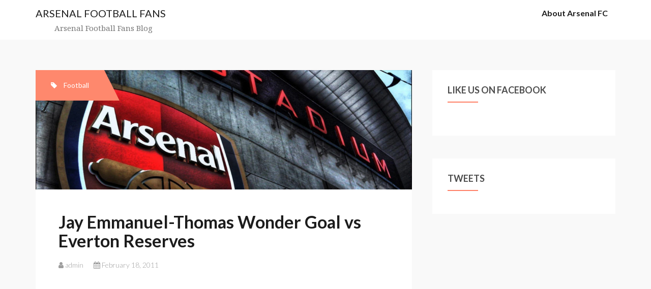

--- FILE ---
content_type: text/html; charset=UTF-8
request_url: https://www.arsenalfootballfans.info/jay-emmanuel-thomas-wonder-goal-vs-everton-reserves/
body_size: 15451
content:
<!DOCTYPE html>
<html lang="en-US">
<head>
<meta charset="UTF-8">
<meta name="viewport" content="width=device-width, initial-scale=1">
<link rel="profile" href="http://gmpg.org/xfn/11">
<link rel="pingback" href="https://www.arsenalfootballfans.info/xmlrpc.php">

<title>Jay Emmanuel-Thomas Wonder Goal vs Everton Reserves &#8211; ARSENAL FOOTBALL FANS</title>
<meta name='robots' content='max-image-preview:large' />
	<style>img:is([sizes="auto" i], [sizes^="auto," i]) { contain-intrinsic-size: 3000px 1500px }</style>
	<link rel='dns-prefetch' href='//fonts.googleapis.com' />
<link rel="alternate" type="application/rss+xml" title="ARSENAL FOOTBALL FANS &raquo; Feed" href="https://www.arsenalfootballfans.info/feed/" />
<link rel="alternate" type="application/rss+xml" title="ARSENAL FOOTBALL FANS &raquo; Comments Feed" href="https://www.arsenalfootballfans.info/comments/feed/" />
<link rel="alternate" type="application/rss+xml" title="ARSENAL FOOTBALL FANS &raquo; Jay Emmanuel-Thomas Wonder Goal vs Everton Reserves Comments Feed" href="https://www.arsenalfootballfans.info/jay-emmanuel-thomas-wonder-goal-vs-everton-reserves/feed/" />
<script type="text/javascript">
/* <![CDATA[ */
window._wpemojiSettings = {"baseUrl":"https:\/\/s.w.org\/images\/core\/emoji\/16.0.1\/72x72\/","ext":".png","svgUrl":"https:\/\/s.w.org\/images\/core\/emoji\/16.0.1\/svg\/","svgExt":".svg","source":{"wpemoji":"https:\/\/www.arsenalfootballfans.info\/wp-includes\/js\/wp-emoji.js?ver=6.8.3","twemoji":"https:\/\/www.arsenalfootballfans.info\/wp-includes\/js\/twemoji.js?ver=6.8.3"}};
/**
 * @output wp-includes/js/wp-emoji-loader.js
 */

/**
 * Emoji Settings as exported in PHP via _print_emoji_detection_script().
 * @typedef WPEmojiSettings
 * @type {object}
 * @property {?object} source
 * @property {?string} source.concatemoji
 * @property {?string} source.twemoji
 * @property {?string} source.wpemoji
 * @property {?boolean} DOMReady
 * @property {?Function} readyCallback
 */

/**
 * Support tests.
 * @typedef SupportTests
 * @type {object}
 * @property {?boolean} flag
 * @property {?boolean} emoji
 */

/**
 * IIFE to detect emoji support and load Twemoji if needed.
 *
 * @param {Window} window
 * @param {Document} document
 * @param {WPEmojiSettings} settings
 */
( function wpEmojiLoader( window, document, settings ) {
	if ( typeof Promise === 'undefined' ) {
		return;
	}

	var sessionStorageKey = 'wpEmojiSettingsSupports';
	var tests = [ 'flag', 'emoji' ];

	/**
	 * Checks whether the browser supports offloading to a Worker.
	 *
	 * @since 6.3.0
	 *
	 * @private
	 *
	 * @returns {boolean}
	 */
	function supportsWorkerOffloading() {
		return (
			typeof Worker !== 'undefined' &&
			typeof OffscreenCanvas !== 'undefined' &&
			typeof URL !== 'undefined' &&
			URL.createObjectURL &&
			typeof Blob !== 'undefined'
		);
	}

	/**
	 * @typedef SessionSupportTests
	 * @type {object}
	 * @property {number} timestamp
	 * @property {SupportTests} supportTests
	 */

	/**
	 * Get support tests from session.
	 *
	 * @since 6.3.0
	 *
	 * @private
	 *
	 * @returns {?SupportTests} Support tests, or null if not set or older than 1 week.
	 */
	function getSessionSupportTests() {
		try {
			/** @type {SessionSupportTests} */
			var item = JSON.parse(
				sessionStorage.getItem( sessionStorageKey )
			);
			if (
				typeof item === 'object' &&
				typeof item.timestamp === 'number' &&
				new Date().valueOf() < item.timestamp + 604800 && // Note: Number is a week in seconds.
				typeof item.supportTests === 'object'
			) {
				return item.supportTests;
			}
		} catch ( e ) {}
		return null;
	}

	/**
	 * Persist the supports in session storage.
	 *
	 * @since 6.3.0
	 *
	 * @private
	 *
	 * @param {SupportTests} supportTests Support tests.
	 */
	function setSessionSupportTests( supportTests ) {
		try {
			/** @type {SessionSupportTests} */
			var item = {
				supportTests: supportTests,
				timestamp: new Date().valueOf()
			};

			sessionStorage.setItem(
				sessionStorageKey,
				JSON.stringify( item )
			);
		} catch ( e ) {}
	}

	/**
	 * Checks if two sets of Emoji characters render the same visually.
	 *
	 * This is used to determine if the browser is rendering an emoji with multiple data points
	 * correctly. set1 is the emoji in the correct form, using a zero-width joiner. set2 is the emoji
	 * in the incorrect form, using a zero-width space. If the two sets render the same, then the browser
	 * does not support the emoji correctly.
	 *
	 * This function may be serialized to run in a Worker. Therefore, it cannot refer to variables from the containing
	 * scope. Everything must be passed by parameters.
	 *
	 * @since 4.9.0
	 *
	 * @private
	 *
	 * @param {CanvasRenderingContext2D} context 2D Context.
	 * @param {string} set1 Set of Emoji to test.
	 * @param {string} set2 Set of Emoji to test.
	 *
	 * @return {boolean} True if the two sets render the same.
	 */
	function emojiSetsRenderIdentically( context, set1, set2 ) {
		// Cleanup from previous test.
		context.clearRect( 0, 0, context.canvas.width, context.canvas.height );
		context.fillText( set1, 0, 0 );
		var rendered1 = new Uint32Array(
			context.getImageData(
				0,
				0,
				context.canvas.width,
				context.canvas.height
			).data
		);

		// Cleanup from previous test.
		context.clearRect( 0, 0, context.canvas.width, context.canvas.height );
		context.fillText( set2, 0, 0 );
		var rendered2 = new Uint32Array(
			context.getImageData(
				0,
				0,
				context.canvas.width,
				context.canvas.height
			).data
		);

		return rendered1.every( function ( rendered2Data, index ) {
			return rendered2Data === rendered2[ index ];
		} );
	}

	/**
	 * Checks if the center point of a single emoji is empty.
	 *
	 * This is used to determine if the browser is rendering an emoji with a single data point
	 * correctly. The center point of an incorrectly rendered emoji will be empty. A correctly
	 * rendered emoji will have a non-zero value at the center point.
	 *
	 * This function may be serialized to run in a Worker. Therefore, it cannot refer to variables from the containing
	 * scope. Everything must be passed by parameters.
	 *
	 * @since 6.8.2
	 *
	 * @private
	 *
	 * @param {CanvasRenderingContext2D} context 2D Context.
	 * @param {string} emoji Emoji to test.
	 *
	 * @return {boolean} True if the center point is empty.
	 */
	function emojiRendersEmptyCenterPoint( context, emoji ) {
		// Cleanup from previous test.
		context.clearRect( 0, 0, context.canvas.width, context.canvas.height );
		context.fillText( emoji, 0, 0 );

		// Test if the center point (16, 16) is empty (0,0,0,0).
		var centerPoint = context.getImageData(16, 16, 1, 1);
		for ( var i = 0; i < centerPoint.data.length; i++ ) {
			if ( centerPoint.data[ i ] !== 0 ) {
				// Stop checking the moment it's known not to be empty.
				return false;
			}
		}

		return true;
	}

	/**
	 * Determines if the browser properly renders Emoji that Twemoji can supplement.
	 *
	 * This function may be serialized to run in a Worker. Therefore, it cannot refer to variables from the containing
	 * scope. Everything must be passed by parameters.
	 *
	 * @since 4.2.0
	 *
	 * @private
	 *
	 * @param {CanvasRenderingContext2D} context 2D Context.
	 * @param {string} type Whether to test for support of "flag" or "emoji".
	 * @param {Function} emojiSetsRenderIdentically Reference to emojiSetsRenderIdentically function, needed due to minification.
	 * @param {Function} emojiRendersEmptyCenterPoint Reference to emojiRendersEmptyCenterPoint function, needed due to minification.
	 *
	 * @return {boolean} True if the browser can render emoji, false if it cannot.
	 */
	function browserSupportsEmoji( context, type, emojiSetsRenderIdentically, emojiRendersEmptyCenterPoint ) {
		var isIdentical;

		switch ( type ) {
			case 'flag':
				/*
				 * Test for Transgender flag compatibility. Added in Unicode 13.
				 *
				 * To test for support, we try to render it, and compare the rendering to how it would look if
				 * the browser doesn't render it correctly (white flag emoji + transgender symbol).
				 */
				isIdentical = emojiSetsRenderIdentically(
					context,
					'\uD83C\uDFF3\uFE0F\u200D\u26A7\uFE0F', // as a zero-width joiner sequence
					'\uD83C\uDFF3\uFE0F\u200B\u26A7\uFE0F' // separated by a zero-width space
				);

				if ( isIdentical ) {
					return false;
				}

				/*
				 * Test for Sark flag compatibility. This is the least supported of the letter locale flags,
				 * so gives us an easy test for full support.
				 *
				 * To test for support, we try to render it, and compare the rendering to how it would look if
				 * the browser doesn't render it correctly ([C] + [Q]).
				 */
				isIdentical = emojiSetsRenderIdentically(
					context,
					'\uD83C\uDDE8\uD83C\uDDF6', // as the sequence of two code points
					'\uD83C\uDDE8\u200B\uD83C\uDDF6' // as the two code points separated by a zero-width space
				);

				if ( isIdentical ) {
					return false;
				}

				/*
				 * Test for English flag compatibility. England is a country in the United Kingdom, it
				 * does not have a two letter locale code but rather a five letter sub-division code.
				 *
				 * To test for support, we try to render it, and compare the rendering to how it would look if
				 * the browser doesn't render it correctly (black flag emoji + [G] + [B] + [E] + [N] + [G]).
				 */
				isIdentical = emojiSetsRenderIdentically(
					context,
					// as the flag sequence
					'\uD83C\uDFF4\uDB40\uDC67\uDB40\uDC62\uDB40\uDC65\uDB40\uDC6E\uDB40\uDC67\uDB40\uDC7F',
					// with each code point separated by a zero-width space
					'\uD83C\uDFF4\u200B\uDB40\uDC67\u200B\uDB40\uDC62\u200B\uDB40\uDC65\u200B\uDB40\uDC6E\u200B\uDB40\uDC67\u200B\uDB40\uDC7F'
				);

				return ! isIdentical;
			case 'emoji':
				/*
				 * Does Emoji 16.0 cause the browser to go splat?
				 *
				 * To test for Emoji 16.0 support, try to render a new emoji: Splatter.
				 *
				 * The splatter emoji is a single code point emoji. Testing for browser support
				 * required testing the center point of the emoji to see if it is empty.
				 *
				 * 0xD83E 0xDEDF (\uD83E\uDEDF) == 🫟 Splatter.
				 *
				 * When updating this test, please ensure that the emoji is either a single code point
				 * or switch to using the emojiSetsRenderIdentically function and testing with a zero-width
				 * joiner vs a zero-width space.
				 */
				var notSupported = emojiRendersEmptyCenterPoint( context, '\uD83E\uDEDF' );
				return ! notSupported;
		}

		return false;
	}

	/**
	 * Checks emoji support tests.
	 *
	 * This function may be serialized to run in a Worker. Therefore, it cannot refer to variables from the containing
	 * scope. Everything must be passed by parameters.
	 *
	 * @since 6.3.0
	 *
	 * @private
	 *
	 * @param {string[]} tests Tests.
	 * @param {Function} browserSupportsEmoji Reference to browserSupportsEmoji function, needed due to minification.
	 * @param {Function} emojiSetsRenderIdentically Reference to emojiSetsRenderIdentically function, needed due to minification.
	 * @param {Function} emojiRendersEmptyCenterPoint Reference to emojiRendersEmptyCenterPoint function, needed due to minification.
	 *
	 * @return {SupportTests} Support tests.
	 */
	function testEmojiSupports( tests, browserSupportsEmoji, emojiSetsRenderIdentically, emojiRendersEmptyCenterPoint ) {
		var canvas;
		if (
			typeof WorkerGlobalScope !== 'undefined' &&
			self instanceof WorkerGlobalScope
		) {
			canvas = new OffscreenCanvas( 300, 150 ); // Dimensions are default for HTMLCanvasElement.
		} else {
			canvas = document.createElement( 'canvas' );
		}

		var context = canvas.getContext( '2d', { willReadFrequently: true } );

		/*
		 * Chrome on OS X added native emoji rendering in M41. Unfortunately,
		 * it doesn't work when the font is bolder than 500 weight. So, we
		 * check for bold rendering support to avoid invisible emoji in Chrome.
		 */
		context.textBaseline = 'top';
		context.font = '600 32px Arial';

		var supports = {};
		tests.forEach( function ( test ) {
			supports[ test ] = browserSupportsEmoji( context, test, emojiSetsRenderIdentically, emojiRendersEmptyCenterPoint );
		} );
		return supports;
	}

	/**
	 * Adds a script to the head of the document.
	 *
	 * @ignore
	 *
	 * @since 4.2.0
	 *
	 * @param {string} src The url where the script is located.
	 *
	 * @return {void}
	 */
	function addScript( src ) {
		var script = document.createElement( 'script' );
		script.src = src;
		script.defer = true;
		document.head.appendChild( script );
	}

	settings.supports = {
		everything: true,
		everythingExceptFlag: true
	};

	// Create a promise for DOMContentLoaded since the worker logic may finish after the event has fired.
	var domReadyPromise = new Promise( function ( resolve ) {
		document.addEventListener( 'DOMContentLoaded', resolve, {
			once: true
		} );
	} );

	// Obtain the emoji support from the browser, asynchronously when possible.
	new Promise( function ( resolve ) {
		var supportTests = getSessionSupportTests();
		if ( supportTests ) {
			resolve( supportTests );
			return;
		}

		if ( supportsWorkerOffloading() ) {
			try {
				// Note that the functions are being passed as arguments due to minification.
				var workerScript =
					'postMessage(' +
					testEmojiSupports.toString() +
					'(' +
					[
						JSON.stringify( tests ),
						browserSupportsEmoji.toString(),
						emojiSetsRenderIdentically.toString(),
						emojiRendersEmptyCenterPoint.toString()
					].join( ',' ) +
					'));';
				var blob = new Blob( [ workerScript ], {
					type: 'text/javascript'
				} );
				var worker = new Worker( URL.createObjectURL( blob ), { name: 'wpTestEmojiSupports' } );
				worker.onmessage = function ( event ) {
					supportTests = event.data;
					setSessionSupportTests( supportTests );
					worker.terminate();
					resolve( supportTests );
				};
				return;
			} catch ( e ) {}
		}

		supportTests = testEmojiSupports( tests, browserSupportsEmoji, emojiSetsRenderIdentically, emojiRendersEmptyCenterPoint );
		setSessionSupportTests( supportTests );
		resolve( supportTests );
	} )
		// Once the browser emoji support has been obtained from the session, finalize the settings.
		.then( function ( supportTests ) {
			/*
			 * Tests the browser support for flag emojis and other emojis, and adjusts the
			 * support settings accordingly.
			 */
			for ( var test in supportTests ) {
				settings.supports[ test ] = supportTests[ test ];

				settings.supports.everything =
					settings.supports.everything && settings.supports[ test ];

				if ( 'flag' !== test ) {
					settings.supports.everythingExceptFlag =
						settings.supports.everythingExceptFlag &&
						settings.supports[ test ];
				}
			}

			settings.supports.everythingExceptFlag =
				settings.supports.everythingExceptFlag &&
				! settings.supports.flag;

			// Sets DOMReady to false and assigns a ready function to settings.
			settings.DOMReady = false;
			settings.readyCallback = function () {
				settings.DOMReady = true;
			};
		} )
		.then( function () {
			return domReadyPromise;
		} )
		.then( function () {
			// When the browser can not render everything we need to load a polyfill.
			if ( ! settings.supports.everything ) {
				settings.readyCallback();

				var src = settings.source || {};

				if ( src.concatemoji ) {
					addScript( src.concatemoji );
				} else if ( src.wpemoji && src.twemoji ) {
					addScript( src.twemoji );
					addScript( src.wpemoji );
				}
			}
		} );
} )( window, document, window._wpemojiSettings );

/* ]]> */
</script>
<style id='wp-emoji-styles-inline-css' type='text/css'>

	img.wp-smiley, img.emoji {
		display: inline !important;
		border: none !important;
		box-shadow: none !important;
		height: 1em !important;
		width: 1em !important;
		margin: 0 0.07em !important;
		vertical-align: -0.1em !important;
		background: none !important;
		padding: 0 !important;
	}
</style>
<link rel='stylesheet' id='wp-block-library-css' href='https://www.arsenalfootballfans.info/wp-includes/css/dist/block-library/style.css?ver=6.8.3' type='text/css' media='all' />
<style id='classic-theme-styles-inline-css' type='text/css'>
/**
 * These rules are needed for backwards compatibility.
 * They should match the button element rules in the base theme.json file.
 */
.wp-block-button__link {
	color: #ffffff;
	background-color: #32373c;
	border-radius: 9999px; /* 100% causes an oval, but any explicit but really high value retains the pill shape. */

	/* This needs a low specificity so it won't override the rules from the button element if defined in theme.json. */
	box-shadow: none;
	text-decoration: none;

	/* The extra 2px are added to size solids the same as the outline versions.*/
	padding: calc(0.667em + 2px) calc(1.333em + 2px);

	font-size: 1.125em;
}

.wp-block-file__button {
	background: #32373c;
	color: #ffffff;
	text-decoration: none;
}

</style>
<style id='global-styles-inline-css' type='text/css'>
:root{--wp--preset--aspect-ratio--square: 1;--wp--preset--aspect-ratio--4-3: 4/3;--wp--preset--aspect-ratio--3-4: 3/4;--wp--preset--aspect-ratio--3-2: 3/2;--wp--preset--aspect-ratio--2-3: 2/3;--wp--preset--aspect-ratio--16-9: 16/9;--wp--preset--aspect-ratio--9-16: 9/16;--wp--preset--color--black: #000000;--wp--preset--color--cyan-bluish-gray: #abb8c3;--wp--preset--color--white: #ffffff;--wp--preset--color--pale-pink: #f78da7;--wp--preset--color--vivid-red: #cf2e2e;--wp--preset--color--luminous-vivid-orange: #ff6900;--wp--preset--color--luminous-vivid-amber: #fcb900;--wp--preset--color--light-green-cyan: #7bdcb5;--wp--preset--color--vivid-green-cyan: #00d084;--wp--preset--color--pale-cyan-blue: #8ed1fc;--wp--preset--color--vivid-cyan-blue: #0693e3;--wp--preset--color--vivid-purple: #9b51e0;--wp--preset--gradient--vivid-cyan-blue-to-vivid-purple: linear-gradient(135deg,rgba(6,147,227,1) 0%,rgb(155,81,224) 100%);--wp--preset--gradient--light-green-cyan-to-vivid-green-cyan: linear-gradient(135deg,rgb(122,220,180) 0%,rgb(0,208,130) 100%);--wp--preset--gradient--luminous-vivid-amber-to-luminous-vivid-orange: linear-gradient(135deg,rgba(252,185,0,1) 0%,rgba(255,105,0,1) 100%);--wp--preset--gradient--luminous-vivid-orange-to-vivid-red: linear-gradient(135deg,rgba(255,105,0,1) 0%,rgb(207,46,46) 100%);--wp--preset--gradient--very-light-gray-to-cyan-bluish-gray: linear-gradient(135deg,rgb(238,238,238) 0%,rgb(169,184,195) 100%);--wp--preset--gradient--cool-to-warm-spectrum: linear-gradient(135deg,rgb(74,234,220) 0%,rgb(151,120,209) 20%,rgb(207,42,186) 40%,rgb(238,44,130) 60%,rgb(251,105,98) 80%,rgb(254,248,76) 100%);--wp--preset--gradient--blush-light-purple: linear-gradient(135deg,rgb(255,206,236) 0%,rgb(152,150,240) 100%);--wp--preset--gradient--blush-bordeaux: linear-gradient(135deg,rgb(254,205,165) 0%,rgb(254,45,45) 50%,rgb(107,0,62) 100%);--wp--preset--gradient--luminous-dusk: linear-gradient(135deg,rgb(255,203,112) 0%,rgb(199,81,192) 50%,rgb(65,88,208) 100%);--wp--preset--gradient--pale-ocean: linear-gradient(135deg,rgb(255,245,203) 0%,rgb(182,227,212) 50%,rgb(51,167,181) 100%);--wp--preset--gradient--electric-grass: linear-gradient(135deg,rgb(202,248,128) 0%,rgb(113,206,126) 100%);--wp--preset--gradient--midnight: linear-gradient(135deg,rgb(2,3,129) 0%,rgb(40,116,252) 100%);--wp--preset--font-size--small: 13px;--wp--preset--font-size--medium: 20px;--wp--preset--font-size--large: 36px;--wp--preset--font-size--x-large: 42px;--wp--preset--spacing--20: 0.44rem;--wp--preset--spacing--30: 0.67rem;--wp--preset--spacing--40: 1rem;--wp--preset--spacing--50: 1.5rem;--wp--preset--spacing--60: 2.25rem;--wp--preset--spacing--70: 3.38rem;--wp--preset--spacing--80: 5.06rem;--wp--preset--shadow--natural: 6px 6px 9px rgba(0, 0, 0, 0.2);--wp--preset--shadow--deep: 12px 12px 50px rgba(0, 0, 0, 0.4);--wp--preset--shadow--sharp: 6px 6px 0px rgba(0, 0, 0, 0.2);--wp--preset--shadow--outlined: 6px 6px 0px -3px rgba(255, 255, 255, 1), 6px 6px rgba(0, 0, 0, 1);--wp--preset--shadow--crisp: 6px 6px 0px rgba(0, 0, 0, 1);}:where(.is-layout-flex){gap: 0.5em;}:where(.is-layout-grid){gap: 0.5em;}body .is-layout-flex{display: flex;}.is-layout-flex{flex-wrap: wrap;align-items: center;}.is-layout-flex > :is(*, div){margin: 0;}body .is-layout-grid{display: grid;}.is-layout-grid > :is(*, div){margin: 0;}:where(.wp-block-columns.is-layout-flex){gap: 2em;}:where(.wp-block-columns.is-layout-grid){gap: 2em;}:where(.wp-block-post-template.is-layout-flex){gap: 1.25em;}:where(.wp-block-post-template.is-layout-grid){gap: 1.25em;}.has-black-color{color: var(--wp--preset--color--black) !important;}.has-cyan-bluish-gray-color{color: var(--wp--preset--color--cyan-bluish-gray) !important;}.has-white-color{color: var(--wp--preset--color--white) !important;}.has-pale-pink-color{color: var(--wp--preset--color--pale-pink) !important;}.has-vivid-red-color{color: var(--wp--preset--color--vivid-red) !important;}.has-luminous-vivid-orange-color{color: var(--wp--preset--color--luminous-vivid-orange) !important;}.has-luminous-vivid-amber-color{color: var(--wp--preset--color--luminous-vivid-amber) !important;}.has-light-green-cyan-color{color: var(--wp--preset--color--light-green-cyan) !important;}.has-vivid-green-cyan-color{color: var(--wp--preset--color--vivid-green-cyan) !important;}.has-pale-cyan-blue-color{color: var(--wp--preset--color--pale-cyan-blue) !important;}.has-vivid-cyan-blue-color{color: var(--wp--preset--color--vivid-cyan-blue) !important;}.has-vivid-purple-color{color: var(--wp--preset--color--vivid-purple) !important;}.has-black-background-color{background-color: var(--wp--preset--color--black) !important;}.has-cyan-bluish-gray-background-color{background-color: var(--wp--preset--color--cyan-bluish-gray) !important;}.has-white-background-color{background-color: var(--wp--preset--color--white) !important;}.has-pale-pink-background-color{background-color: var(--wp--preset--color--pale-pink) !important;}.has-vivid-red-background-color{background-color: var(--wp--preset--color--vivid-red) !important;}.has-luminous-vivid-orange-background-color{background-color: var(--wp--preset--color--luminous-vivid-orange) !important;}.has-luminous-vivid-amber-background-color{background-color: var(--wp--preset--color--luminous-vivid-amber) !important;}.has-light-green-cyan-background-color{background-color: var(--wp--preset--color--light-green-cyan) !important;}.has-vivid-green-cyan-background-color{background-color: var(--wp--preset--color--vivid-green-cyan) !important;}.has-pale-cyan-blue-background-color{background-color: var(--wp--preset--color--pale-cyan-blue) !important;}.has-vivid-cyan-blue-background-color{background-color: var(--wp--preset--color--vivid-cyan-blue) !important;}.has-vivid-purple-background-color{background-color: var(--wp--preset--color--vivid-purple) !important;}.has-black-border-color{border-color: var(--wp--preset--color--black) !important;}.has-cyan-bluish-gray-border-color{border-color: var(--wp--preset--color--cyan-bluish-gray) !important;}.has-white-border-color{border-color: var(--wp--preset--color--white) !important;}.has-pale-pink-border-color{border-color: var(--wp--preset--color--pale-pink) !important;}.has-vivid-red-border-color{border-color: var(--wp--preset--color--vivid-red) !important;}.has-luminous-vivid-orange-border-color{border-color: var(--wp--preset--color--luminous-vivid-orange) !important;}.has-luminous-vivid-amber-border-color{border-color: var(--wp--preset--color--luminous-vivid-amber) !important;}.has-light-green-cyan-border-color{border-color: var(--wp--preset--color--light-green-cyan) !important;}.has-vivid-green-cyan-border-color{border-color: var(--wp--preset--color--vivid-green-cyan) !important;}.has-pale-cyan-blue-border-color{border-color: var(--wp--preset--color--pale-cyan-blue) !important;}.has-vivid-cyan-blue-border-color{border-color: var(--wp--preset--color--vivid-cyan-blue) !important;}.has-vivid-purple-border-color{border-color: var(--wp--preset--color--vivid-purple) !important;}.has-vivid-cyan-blue-to-vivid-purple-gradient-background{background: var(--wp--preset--gradient--vivid-cyan-blue-to-vivid-purple) !important;}.has-light-green-cyan-to-vivid-green-cyan-gradient-background{background: var(--wp--preset--gradient--light-green-cyan-to-vivid-green-cyan) !important;}.has-luminous-vivid-amber-to-luminous-vivid-orange-gradient-background{background: var(--wp--preset--gradient--luminous-vivid-amber-to-luminous-vivid-orange) !important;}.has-luminous-vivid-orange-to-vivid-red-gradient-background{background: var(--wp--preset--gradient--luminous-vivid-orange-to-vivid-red) !important;}.has-very-light-gray-to-cyan-bluish-gray-gradient-background{background: var(--wp--preset--gradient--very-light-gray-to-cyan-bluish-gray) !important;}.has-cool-to-warm-spectrum-gradient-background{background: var(--wp--preset--gradient--cool-to-warm-spectrum) !important;}.has-blush-light-purple-gradient-background{background: var(--wp--preset--gradient--blush-light-purple) !important;}.has-blush-bordeaux-gradient-background{background: var(--wp--preset--gradient--blush-bordeaux) !important;}.has-luminous-dusk-gradient-background{background: var(--wp--preset--gradient--luminous-dusk) !important;}.has-pale-ocean-gradient-background{background: var(--wp--preset--gradient--pale-ocean) !important;}.has-electric-grass-gradient-background{background: var(--wp--preset--gradient--electric-grass) !important;}.has-midnight-gradient-background{background: var(--wp--preset--gradient--midnight) !important;}.has-small-font-size{font-size: var(--wp--preset--font-size--small) !important;}.has-medium-font-size{font-size: var(--wp--preset--font-size--medium) !important;}.has-large-font-size{font-size: var(--wp--preset--font-size--large) !important;}.has-x-large-font-size{font-size: var(--wp--preset--font-size--x-large) !important;}
:where(.wp-block-post-template.is-layout-flex){gap: 1.25em;}:where(.wp-block-post-template.is-layout-grid){gap: 1.25em;}
:where(.wp-block-columns.is-layout-flex){gap: 2em;}:where(.wp-block-columns.is-layout-grid){gap: 2em;}
:root :where(.wp-block-pullquote){font-size: 1.5em;line-height: 1.6;}
</style>
<link rel='stylesheet' id='dashicons-css' href='https://www.arsenalfootballfans.info/wp-includes/css/dashicons.css?ver=6.8.3' type='text/css' media='all' />
<link rel='stylesheet' id='admin-bar-css' href='https://www.arsenalfootballfans.info/wp-includes/css/admin-bar.css?ver=6.8.3' type='text/css' media='all' />
<style id='admin-bar-inline-css' type='text/css'>

    /* Hide CanvasJS credits for P404 charts specifically */
    #p404RedirectChart .canvasjs-chart-credit {
        display: none !important;
    }
    
    #p404RedirectChart canvas {
        border-radius: 6px;
    }

    .p404-redirect-adminbar-weekly-title {
        font-weight: bold;
        font-size: 14px;
        color: #fff;
        margin-bottom: 6px;
    }

    #wpadminbar #wp-admin-bar-p404_free_top_button .ab-icon:before {
        content: "\f103";
        color: #dc3545;
        top: 3px;
    }
    
    #wp-admin-bar-p404_free_top_button .ab-item {
        min-width: 80px !important;
        padding: 0px !important;
    }
    
    /* Ensure proper positioning and z-index for P404 dropdown */
    .p404-redirect-adminbar-dropdown-wrap { 
        min-width: 0; 
        padding: 0;
        position: static !important;
    }
    
    #wpadminbar #wp-admin-bar-p404_free_top_button_dropdown {
        position: static !important;
    }
    
    #wpadminbar #wp-admin-bar-p404_free_top_button_dropdown .ab-item {
        padding: 0 !important;
        margin: 0 !important;
    }
    
    .p404-redirect-dropdown-container {
        min-width: 340px;
        padding: 18px 18px 12px 18px;
        background: #23282d !important;
        color: #fff;
        border-radius: 12px;
        box-shadow: 0 8px 32px rgba(0,0,0,0.25);
        margin-top: 10px;
        position: relative !important;
        z-index: 999999 !important;
        display: block !important;
        border: 1px solid #444;
    }
    
    /* Ensure P404 dropdown appears on hover */
    #wpadminbar #wp-admin-bar-p404_free_top_button .p404-redirect-dropdown-container { 
        display: none !important;
    }
    
    #wpadminbar #wp-admin-bar-p404_free_top_button:hover .p404-redirect-dropdown-container { 
        display: block !important;
    }
    
    #wpadminbar #wp-admin-bar-p404_free_top_button:hover #wp-admin-bar-p404_free_top_button_dropdown .p404-redirect-dropdown-container {
        display: block !important;
    }
    
    .p404-redirect-card {
        background: #2c3338;
        border-radius: 8px;
        padding: 18px 18px 12px 18px;
        box-shadow: 0 2px 8px rgba(0,0,0,0.07);
        display: flex;
        flex-direction: column;
        align-items: flex-start;
        border: 1px solid #444;
    }
    
    .p404-redirect-btn {
        display: inline-block;
        background: #dc3545;
        color: #fff !important;
        font-weight: bold;
        padding: 5px 22px;
        border-radius: 8px;
        text-decoration: none;
        font-size: 17px;
        transition: background 0.2s, box-shadow 0.2s;
        margin-top: 8px;
        box-shadow: 0 2px 8px rgba(220,53,69,0.15);
        text-align: center;
        line-height: 1.6;
    }
    
    .p404-redirect-btn:hover {
        background: #c82333;
        color: #fff !important;
        box-shadow: 0 4px 16px rgba(220,53,69,0.25);
    }
    
    /* Prevent conflicts with other admin bar dropdowns */
    #wpadminbar .ab-top-menu > li:hover > .ab-item,
    #wpadminbar .ab-top-menu > li.hover > .ab-item {
        z-index: auto;
    }
    
    #wpadminbar #wp-admin-bar-p404_free_top_button:hover > .ab-item {
        z-index: 999998 !important;
    }
    


			#wpadminbar .dlm-admin-bar-icon .dashicons { 
				font-family: dashicons; 
				font-size: 20px; 
				width: 20px; 
				height: 20px; 
				line-height: 32px; 
			}

			#wpadminbar .quicklinks ul li.dlm-admin-bar-icon a { 
				background: green;
			}

			#wpadminbar:not(.mobile) .ab-top-menu>li:hover>.ab-item { 
				transition: .25s;
			}

			#wpadminbar:not(.mobile) .ab-top-menu>li.dlm-admin-bar-icon:hover>.ab-item,
			#wpadminbar:not(.mobile) .ab-top-menu>li.dlm-admin-bar-icon>.ab-item:focus { 
				background: #006600; 
				color: #fff; 
			}

		
</style>
<link rel='stylesheet' id='writerblog-body-fonts-css' href='//fonts.googleapis.com/css?family=Lato%3A400%2C300%2C700&#038;ver=6.8.3' type='text/css' media='all' />
<link rel='stylesheet' id='writerblog-stylesheet-css' href='https://www.arsenalfootballfans.info/wp-content/themes/amadeus/style.css?ver=6.8.3' type='text/css' media='all' />
<style id='writerblog-stylesheet-inline-css' type='text/css'>
a, a:hover, .main-navigation a:hover, .nav-next a:hover, .nav-previous a:hover, .social-navigation li a:hover, .widget a:hover, .entry-title a:hover { color:#ff7f66}
button, .button, input[type="button"], input[type="reset"], input[type="submit"], .entry-thumb-inner { background-color:#ff7f66}

</style>
<link rel='stylesheet' id='amadeus-bootstrap-css' href='https://www.arsenalfootballfans.info/wp-content/themes/amadeus/css/bootstrap/css/bootstrap.min.css?ver=1' type='text/css' media='all' />
<link rel='stylesheet' id='amadeus-body-fonts-css' href='//fonts.googleapis.com/css?family=Noto+Serif%3A400%2C700%2C400italic%2C700italic&#038;ver=6.8.3' type='text/css' media='all' />
<link rel='stylesheet' id='amadeus-headings-fonts-css' href='//fonts.googleapis.com/css?family=Playfair+Display%3A400%2C700&#038;ver=6.8.3' type='text/css' media='all' />
<link rel='stylesheet' id='amadeus-style-css' href='https://www.arsenalfootballfans.info/wp-content/themes/writerblog/style.css?ver=6.8.3' type='text/css' media='all' />
<style id='amadeus-style-inline-css' type='text/css'>
.site-branding { padding:75px 0; }
.header-image { height:300px; }
@media only screen and (max-width: 1024px) { .header-image { height:300px; } }
.site-logo { max-width:200px; }
.custom-logo { max-width:200px; }
body, .widget a { color:#4c4c4c}
.social-navigation { background-color:#fff}
.social-navigation li a::before { background-color:#1c1c1c}
.branding-wrapper { background-color:#fff}
.main-navigation { background-color:#fff}
.main-navigation a { color:#1c1c1c !important;}
.site-title a, .site-title a:hover { color:#1c1c1c !important;}
.site-description { color:#767676}
.entry-title, .entry-title a { color:#1c1c1c !important;}
.entry-meta, .entry-meta a, .entry-footer, .entry-footer a { color:#9d9d9d !important;}
.site-footer, .footer-widget-area { background-color:#fff}

</style>
<link rel='stylesheet' id='amadeus-font-awesome-css' href='https://www.arsenalfootballfans.info/wp-content/themes/amadeus/fonts/font-awesome.min.css?ver=6.8.3' type='text/css' media='all' />
<script type="text/javascript" src="https://www.arsenalfootballfans.info/wp-includes/js/jquery/jquery.js?ver=3.7.1" id="jquery-core-js"></script>
<script type="text/javascript" src="https://www.arsenalfootballfans.info/wp-includes/js/jquery/jquery-migrate.js?ver=3.4.1" id="jquery-migrate-js"></script>
<script type="text/javascript" src="https://www.arsenalfootballfans.info/wp-content/plugins/twitter-tweets/js/weblizar-fronend-twitter-tweets.js?ver=1" id="wl-weblizar-fronend-twitter-tweets-js"></script>
<script type="text/javascript" src="https://www.arsenalfootballfans.info/wp-content/themes/amadeus/js/parallax.min.js?ver=1" id="amadeus-parallax-js"></script>
<script type="text/javascript" src="https://www.arsenalfootballfans.info/wp-content/themes/amadeus/js/jquery.slicknav.min.js?ver=1" id="amadeus-slicknav-js"></script>
<script type="text/javascript" src="https://www.arsenalfootballfans.info/wp-content/themes/amadeus/js/jquery.fitvids.min.js?ver=1" id="amadeus-fitvids-js"></script>
<script type="text/javascript" src="https://www.arsenalfootballfans.info/wp-content/themes/amadeus/js/scripts.js?ver=1" id="amadeus-scripts-js"></script>
<link rel="https://api.w.org/" href="https://www.arsenalfootballfans.info/wp-json/" /><link rel="alternate" title="JSON" type="application/json" href="https://www.arsenalfootballfans.info/wp-json/wp/v2/posts/99" /><link rel="EditURI" type="application/rsd+xml" title="RSD" href="https://www.arsenalfootballfans.info/xmlrpc.php?rsd" />
<meta name="generator" content="WordPress 6.8.3" />
<link rel="canonical" href="https://www.arsenalfootballfans.info/jay-emmanuel-thomas-wonder-goal-vs-everton-reserves/" />
<link rel='shortlink' href='https://www.arsenalfootballfans.info/?p=99' />
<link rel="alternate" title="oEmbed (JSON)" type="application/json+oembed" href="https://www.arsenalfootballfans.info/wp-json/oembed/1.0/embed?url=https%3A%2F%2Fwww.arsenalfootballfans.info%2Fjay-emmanuel-thomas-wonder-goal-vs-everton-reserves%2F" />
<link rel="alternate" title="oEmbed (XML)" type="text/xml+oembed" href="https://www.arsenalfootballfans.info/wp-json/oembed/1.0/embed?url=https%3A%2F%2Fwww.arsenalfootballfans.info%2Fjay-emmanuel-thomas-wonder-goal-vs-everton-reserves%2F&#038;format=xml" />
<link rel='dns-prefetch' href='https://i0.wp.com/'><link rel='preconnect' href='https://i0.wp.com/' crossorigin><link rel='dns-prefetch' href='https://i1.wp.com/'><link rel='preconnect' href='https://i1.wp.com/' crossorigin><link rel='dns-prefetch' href='https://i2.wp.com/'><link rel='preconnect' href='https://i2.wp.com/' crossorigin><link rel='dns-prefetch' href='https://i3.wp.com/'><link rel='preconnect' href='https://i3.wp.com/' crossorigin><!--[if lt IE 9]>
<script src="https://www.arsenalfootballfans.info/wp-content/themes/amadeus/js/html5shiv.js"></script>
<![endif]-->
			<style type="text/css">
				.header-image {
					background: url(https://www.arsenalfootballfans.info/wp-content/uploads/2015/10/cropped-ars.jpg) no-repeat;
					background-position: center top;
					background-attachment: fixed;
					background-size: cover;
				}
			</style>
			</head>

<body class="wp-singular post-template-default single single-post postid-99 single-format-standard wp-theme-amadeus wp-child-theme-writerblog group-blog">
<div id="page" class="hfeed site">
	<a class="skip-link screen-reader-text" href="#content">Skip to content</a>

	<header id="masthead" class="site-header clearfix" role="banner">

			

		<div class="branding-wrapper">
			<div class="container">
				<div class="site-branding">
		        					<h1 class="site-title"><a href="https://www.arsenalfootballfans.info/" rel="home">ARSENAL FOOTBALL FANS</a></h1>
					<h2 class="site-description">Arsenal Football Fans Blog</h2>
		        				</div><!-- .site-branding -->

				<nav id="site-navigation" class="main-navigation menu-above" role="navigation">
					<div id="primary-menu" class="menu"><ul>
<li class="page_item page-item-2"><a href="https://www.arsenalfootballfans.info/about/">About Arsenal FC</a></li>
</ul></div>
				</nav><!-- #site-navigation -->
				<nav class="mobile-nav"></nav>
			</div>
		</div>

	</header><!-- #masthead -->

		
	<div id="content" class="site-content container">

	<div id="primary" class="content-area">
		<main id="main" class="site-main" role="main">

		
			
<article id="post-99" class="post-99 post type-post status-publish format-standard has-post-thumbnail hentry category-football tag-emmanuelthomas tag-everton tag-goal tag-reserves tag-wonder">
	<div class="top-category"><i class="fa fa-tag"></i>  <span class="cat-links"><a href="https://www.arsenalfootballfans.info/category/football/" rel="category tag">Football</a></span></div>			<div class="single-thumb">
			<img width="1024" height="325" src="https://www.arsenalfootballfans.info/wp-content/uploads/2024/05/a2.jpg" class="attachment-writerblog-entry-thumb size-writerblog-entry-thumb wp-post-image" alt="Jay Emmanuel-Thomas Wonder Goal vs Everton Reserves" title="Jay Emmanuel-Thomas Wonder Goal vs Everton Reserves" decoding="async" fetchpriority="high" srcset="https://www.arsenalfootballfans.info/wp-content/uploads/2024/05/a2.jpg 1024w, https://www.arsenalfootballfans.info/wp-content/uploads/2024/05/a2-300x95.jpg 300w, https://www.arsenalfootballfans.info/wp-content/uploads/2024/05/a2-768x244.jpg 768w, https://www.arsenalfootballfans.info/wp-content/uploads/2024/05/a2-750x238.jpg 750w" sizes="(max-width: 1024px) 100vw, 1024px" />		</div>
	
	<div class="post-inner">
		<header class="entry-header">
			<h1 class="entry-title">Jay Emmanuel-Thomas Wonder Goal vs Everton Reserves</h1>
			<div class="entry-meta">
				<span class="byline"><i class="fa fa-user"></i> <span class="author vcard"><a class="url fn n" href="https://www.arsenalfootballfans.info/author/admin/">admin</a></span></span><span class="posted-on"><i class="fa fa-calendar"></i> <a href="https://www.arsenalfootballfans.info/jay-emmanuel-thomas-wonder-goal-vs-everton-reserves/" rel="bookmark"><time class="entry-date published updated" datetime="2011-02-18T05:50:35+00:00">February 18, 2011</time></a></span>			</div><!-- .entry-meta -->
		</header><!-- .entry-header -->

		<div class="entry-content">
			<p><object width="425" height="355"><param name="movie" value="http://www.youtube.com/v/QZixaQA5CGw?fs=1"></param><param name="allowFullScreen" value="true"></param><embed src="http://www.youtube.com/v/QZixaQA5CGw?fs=1&#038;rel=0" type="application/x-shockwave-flash" width="425" height="355" allowfullscreen="true"></embed></object></p>
<p>JET scores his second of the game bringing his tally to ten Targets and 5 Helps in six Appearances in the Reserve League.<br />
<strong>Video Rating: four / five</strong></p>
					</div><!-- .entry-content -->

		<footer class="entry-footer">
			<span class="tags-links">Tagged <a href="https://www.arsenalfootballfans.info/tag/emmanuelthomas/" rel="tag">EmmanuelThomas</a>, <a href="https://www.arsenalfootballfans.info/tag/everton/" rel="tag">Everton</a>, <a href="https://www.arsenalfootballfans.info/tag/goal/" rel="tag">Goal</a>, <a href="https://www.arsenalfootballfans.info/tag/reserves/" rel="tag">Reserves</a>, <a href="https://www.arsenalfootballfans.info/tag/wonder/" rel="tag">Wonder</a></span>		</footer><!-- .entry-footer -->
	</div>
</article><!-- #post-## -->

			
	<nav class="navigation post-navigation" aria-label="Posts">
		<h2 class="screen-reader-text">Post navigation</h2>
		<div class="nav-links"><div class="nav-previous"><a href="https://www.arsenalfootballfans.info/arsenal-fc-never-give-up/" rel="prev">Arsenal FC &#8211; Never Give Up</a></div><div class="nav-next"><a href="https://www.arsenalfootballfans.info/sliding-scale-of-cuntery-stuns-fans-dickheads-httptinyurl-com697b5pp-football-thfc-arsenal-championsleague-cl/" rel="next">&#8216;Sliding scale of cuntery&#8217; stuns fans, dickheads &#8211; http://tinyurl.com/697b5pp #football #thfc #arsenal #championsleague #cl</a></div></div>
	</nav>
			
<div id="comments" class="comments-area">

			<h2 class="comments-title">
			25 thoughts on &ldquo;<span>Jay Emmanuel-Thomas Wonder Goal vs Everton Reserves</span>&rdquo;		</h2>

		
		<ol class="comment-list">
					<li id="comment-917" class="comment even thread-even depth-1">
			<article id="div-comment-917" class="comment-body">
				<footer class="comment-meta">
					<div class="comment-author vcard">
						<img alt='' src='https://secure.gravatar.com/avatar/06994ea796ea67d125960c2a42a61ae6328462def802459eaadcaea957bc47a1?s=60&#038;d=mm&#038;r=g' srcset='https://secure.gravatar.com/avatar/06994ea796ea67d125960c2a42a61ae6328462def802459eaadcaea957bc47a1?s=120&#038;d=mm&#038;r=g 2x' class='avatar avatar-60 photo' height='60' width='60' decoding='async'/>						<b class="fn">ALAN32138</b> <span class="says">says:</span>					</div><!-- .comment-author -->

					<div class="comment-metadata">
						<a href="https://www.arsenalfootballfans.info/jay-emmanuel-thomas-wonder-goal-vs-everton-reserves/#comment-917"><time datetime="2011-02-18T06:01:53+00:00">February 18, 2011 at 6:01 am</time></a>					</div><!-- .comment-metadata -->

									</footer><!-- .comment-meta -->

				<div class="comment-content">
					<p>they were all crap pre-season at afc wimbledon have they improved??</p>
				</div><!-- .comment-content -->

							</article><!-- .comment-body -->
		</li><!-- #comment-## -->
		<li id="comment-918" class="comment odd alt thread-odd thread-alt depth-1">
			<article id="div-comment-918" class="comment-body">
				<footer class="comment-meta">
					<div class="comment-author vcard">
						<img alt='' src='https://secure.gravatar.com/avatar/6dc312da2915466e672b08fd330f1a1bdce55a00f74ee96021c128955e2c833a?s=60&#038;d=mm&#038;r=g' srcset='https://secure.gravatar.com/avatar/6dc312da2915466e672b08fd330f1a1bdce55a00f74ee96021c128955e2c833a?s=120&#038;d=mm&#038;r=g 2x' class='avatar avatar-60 photo' height='60' width='60' decoding='async'/>						<b class="fn">DDawg45</b> <span class="says">says:</span>					</div><!-- .comment-author -->

					<div class="comment-metadata">
						<a href="https://www.arsenalfootballfans.info/jay-emmanuel-thomas-wonder-goal-vs-everton-reserves/#comment-918"><time datetime="2011-02-18T06:47:26+00:00">February 18, 2011 at 6:47 am</time></a>					</div><!-- .comment-metadata -->

									</footer><!-- .comment-meta -->

				<div class="comment-content">
					<p>Why are all these old videos on the YouTube front page? </p>
				</div><!-- .comment-content -->

							</article><!-- .comment-body -->
		</li><!-- #comment-## -->
		<li id="comment-919" class="comment even thread-even depth-1">
			<article id="div-comment-919" class="comment-body">
				<footer class="comment-meta">
					<div class="comment-author vcard">
						<img alt='' src='https://secure.gravatar.com/avatar/2a0a78eb7df09fee318e3ef88a09bd4789e0c554530212cf3bfb100d5501f8d1?s=60&#038;d=mm&#038;r=g' srcset='https://secure.gravatar.com/avatar/2a0a78eb7df09fee318e3ef88a09bd4789e0c554530212cf3bfb100d5501f8d1?s=120&#038;d=mm&#038;r=g 2x' class='avatar avatar-60 photo' height='60' width='60' loading='lazy' decoding='async'/>						<b class="fn">lordOFbrooklyn</b> <span class="says">says:</span>					</div><!-- .comment-author -->

					<div class="comment-metadata">
						<a href="https://www.arsenalfootballfans.info/jay-emmanuel-thomas-wonder-goal-vs-everton-reserves/#comment-919"><time datetime="2011-02-18T07:38:04+00:00">February 18, 2011 at 7:38 am</time></a>					</div><!-- .comment-metadata -->

									</footer><!-- .comment-meta -->

				<div class="comment-content">
					<p>try doin that shit in the premiership and you&#8217;ll get kneecapped</p>
				</div><!-- .comment-content -->

							</article><!-- .comment-body -->
		</li><!-- #comment-## -->
		<li id="comment-920" class="comment odd alt thread-odd thread-alt depth-1">
			<article id="div-comment-920" class="comment-body">
				<footer class="comment-meta">
					<div class="comment-author vcard">
						<img alt='' src='https://secure.gravatar.com/avatar/b69016a543432cd7c1aad63a4b82a18972aed352cdcd5f82c2dbc306520945a9?s=60&#038;d=mm&#038;r=g' srcset='https://secure.gravatar.com/avatar/b69016a543432cd7c1aad63a4b82a18972aed352cdcd5f82c2dbc306520945a9?s=120&#038;d=mm&#038;r=g 2x' class='avatar avatar-60 photo' height='60' width='60' loading='lazy' decoding='async'/>						<b class="fn">ecfc2810</b> <span class="says">says:</span>					</div><!-- .comment-author -->

					<div class="comment-metadata">
						<a href="https://www.arsenalfootballfans.info/jay-emmanuel-thomas-wonder-goal-vs-everton-reserves/#comment-920"><time datetime="2011-02-18T07:54:53+00:00">February 18, 2011 at 7:54 am</time></a>					</div><!-- .comment-metadata -->

									</footer><!-- .comment-meta -->

				<div class="comment-content">
					<p>A good goal but certainly NOT  a WONDER GOAL</p>
				</div><!-- .comment-content -->

							</article><!-- .comment-body -->
		</li><!-- #comment-## -->
		<li id="comment-921" class="comment even thread-even depth-1">
			<article id="div-comment-921" class="comment-body">
				<footer class="comment-meta">
					<div class="comment-author vcard">
						<img alt='' src='https://secure.gravatar.com/avatar/e11d7cab9099096d8f0775bb475e3a7df893a814b5a98dffdb519d6ee5d56cb6?s=60&#038;d=mm&#038;r=g' srcset='https://secure.gravatar.com/avatar/e11d7cab9099096d8f0775bb475e3a7df893a814b5a98dffdb519d6ee5d56cb6?s=120&#038;d=mm&#038;r=g 2x' class='avatar avatar-60 photo' height='60' width='60' loading='lazy' decoding='async'/>						<b class="fn">ftlptba</b> <span class="says">says:</span>					</div><!-- .comment-author -->

					<div class="comment-metadata">
						<a href="https://www.arsenalfootballfans.info/jay-emmanuel-thomas-wonder-goal-vs-everton-reserves/#comment-921"><time datetime="2011-02-18T08:06:44+00:00">February 18, 2011 at 8:06 am</time></a>					</div><!-- .comment-metadata -->

									</footer><!-- .comment-meta -->

				<div class="comment-content">
					<p>AND THIS PLAYER ISNT SOMEWHERE STARTING OR EVEN IN FIRST SUBS AND IS BOJAN IN BARCELONA?</p>
				</div><!-- .comment-content -->

							</article><!-- .comment-body -->
		</li><!-- #comment-## -->
		<li id="comment-922" class="comment odd alt thread-odd thread-alt depth-1">
			<article id="div-comment-922" class="comment-body">
				<footer class="comment-meta">
					<div class="comment-author vcard">
						<img alt='' src='https://secure.gravatar.com/avatar/f58043bfae5d80eca0439acc3ac48f7df0e34778e3497669efe69cdcb4b43b4c?s=60&#038;d=mm&#038;r=g' srcset='https://secure.gravatar.com/avatar/f58043bfae5d80eca0439acc3ac48f7df0e34778e3497669efe69cdcb4b43b4c?s=120&#038;d=mm&#038;r=g 2x' class='avatar avatar-60 photo' height='60' width='60' loading='lazy' decoding='async'/>						<b class="fn">johnnygannerss</b> <span class="says">says:</span>					</div><!-- .comment-author -->

					<div class="comment-metadata">
						<a href="https://www.arsenalfootballfans.info/jay-emmanuel-thomas-wonder-goal-vs-everton-reserves/#comment-922"><time datetime="2011-02-18T08:47:12+00:00">February 18, 2011 at 8:47 am</time></a>					</div><!-- .comment-metadata -->

									</footer><!-- .comment-meta -->

				<div class="comment-content">
					<p>@CR7OfficialBrand u mad?</p>
				</div><!-- .comment-content -->

							</article><!-- .comment-body -->
		</li><!-- #comment-## -->
		<li id="comment-923" class="comment even thread-even depth-1">
			<article id="div-comment-923" class="comment-body">
				<footer class="comment-meta">
					<div class="comment-author vcard">
						<img alt='' src='https://secure.gravatar.com/avatar/246551d6cd926908c600c585f70ba201f91db0f0cd729e5a5411bd7aa50b0a26?s=60&#038;d=mm&#038;r=g' srcset='https://secure.gravatar.com/avatar/246551d6cd926908c600c585f70ba201f91db0f0cd729e5a5411bd7aa50b0a26?s=120&#038;d=mm&#038;r=g 2x' class='avatar avatar-60 photo' height='60' width='60' loading='lazy' decoding='async'/>						<b class="fn">duckman998</b> <span class="says">says:</span>					</div><!-- .comment-author -->

					<div class="comment-metadata">
						<a href="https://www.arsenalfootballfans.info/jay-emmanuel-thomas-wonder-goal-vs-everton-reserves/#comment-923"><time datetime="2011-02-18T09:01:56+00:00">February 18, 2011 at 9:01 am</time></a>					</div><!-- .comment-metadata -->

									</footer><!-- .comment-meta -->

				<div class="comment-content">
					<p>He played really well for Cardiff last saturday, played right wing. Running at defenders with his trickery.. with him, bothroyd, bellamy and chopra in the starting 11 nobody&#8217;s going to want to go up against us haha</p>
				</div><!-- .comment-content -->

							</article><!-- .comment-body -->
		</li><!-- #comment-## -->
		<li id="comment-924" class="comment odd alt thread-odd thread-alt depth-1">
			<article id="div-comment-924" class="comment-body">
				<footer class="comment-meta">
					<div class="comment-author vcard">
						<img alt='' src='https://secure.gravatar.com/avatar/c7f26c00ae9df3b3151f07e8652be0ab59b2f7cfc0514577d86737a435996593?s=60&#038;d=mm&#038;r=g' srcset='https://secure.gravatar.com/avatar/c7f26c00ae9df3b3151f07e8652be0ab59b2f7cfc0514577d86737a435996593?s=120&#038;d=mm&#038;r=g 2x' class='avatar avatar-60 photo' height='60' width='60' loading='lazy' decoding='async'/>						<b class="fn">Cylam</b> <span class="says">says:</span>					</div><!-- .comment-author -->

					<div class="comment-metadata">
						<a href="https://www.arsenalfootballfans.info/jay-emmanuel-thomas-wonder-goal-vs-everton-reserves/#comment-924"><time datetime="2011-02-18T09:27:55+00:00">February 18, 2011 at 9:27 am</time></a>					</div><!-- .comment-metadata -->

									</footer><!-- .comment-meta -->

				<div class="comment-content">
					<p>replace bendtner plz</p>
				</div><!-- .comment-content -->

							</article><!-- .comment-body -->
		</li><!-- #comment-## -->
		<li id="comment-925" class="comment even thread-even depth-1">
			<article id="div-comment-925" class="comment-body">
				<footer class="comment-meta">
					<div class="comment-author vcard">
						<img alt='' src='https://secure.gravatar.com/avatar/904fc2fa47efbf977a9f4039af0c9b610e7fe1681c19723ca82599baa0a6a865?s=60&#038;d=mm&#038;r=g' srcset='https://secure.gravatar.com/avatar/904fc2fa47efbf977a9f4039af0c9b610e7fe1681c19723ca82599baa0a6a865?s=120&#038;d=mm&#038;r=g 2x' class='avatar avatar-60 photo' height='60' width='60' loading='lazy' decoding='async'/>						<b class="fn">SkaShane</b> <span class="says">says:</span>					</div><!-- .comment-author -->

					<div class="comment-metadata">
						<a href="https://www.arsenalfootballfans.info/jay-emmanuel-thomas-wonder-goal-vs-everton-reserves/#comment-925"><time datetime="2011-02-18T09:34:50+00:00">February 18, 2011 at 9:34 am</time></a>					</div><!-- .comment-metadata -->

									</footer><!-- .comment-meta -->

				<div class="comment-content">
					<p>hes so shit</p>
				</div><!-- .comment-content -->

							</article><!-- .comment-body -->
		</li><!-- #comment-## -->
		<li id="comment-926" class="comment odd alt thread-odd thread-alt depth-1">
			<article id="div-comment-926" class="comment-body">
				<footer class="comment-meta">
					<div class="comment-author vcard">
						<img alt='' src='https://secure.gravatar.com/avatar/b5b56f2630fef68fb03893c9303d6a4b40be305c9144a8e4f452ce2ab055ee0c?s=60&#038;d=mm&#038;r=g' srcset='https://secure.gravatar.com/avatar/b5b56f2630fef68fb03893c9303d6a4b40be305c9144a8e4f452ce2ab055ee0c?s=120&#038;d=mm&#038;r=g 2x' class='avatar avatar-60 photo' height='60' width='60' loading='lazy' decoding='async'/>						<b class="fn">JamaicanGunner</b> <span class="says">says:</span>					</div><!-- .comment-author -->

					<div class="comment-metadata">
						<a href="https://www.arsenalfootballfans.info/jay-emmanuel-thomas-wonder-goal-vs-everton-reserves/#comment-926"><time datetime="2011-02-18T10:14:03+00:00">February 18, 2011 at 10:14 am</time></a>					</div><!-- .comment-metadata -->

									</footer><!-- .comment-meta -->

				<div class="comment-content">
					<p>future arsenal number 9</p>
				</div><!-- .comment-content -->

							</article><!-- .comment-body -->
		</li><!-- #comment-## -->
		<li id="comment-927" class="comment even thread-even depth-1">
			<article id="div-comment-927" class="comment-body">
				<footer class="comment-meta">
					<div class="comment-author vcard">
						<img alt='' src='https://secure.gravatar.com/avatar/681ade77444d33a8402989283e58bc28da16dfce12265a17bf5bca3d211bb7f5?s=60&#038;d=mm&#038;r=g' srcset='https://secure.gravatar.com/avatar/681ade77444d33a8402989283e58bc28da16dfce12265a17bf5bca3d211bb7f5?s=120&#038;d=mm&#038;r=g 2x' class='avatar avatar-60 photo' height='60' width='60' loading='lazy' decoding='async'/>						<b class="fn">bricksalegend</b> <span class="says">says:</span>					</div><!-- .comment-author -->

					<div class="comment-metadata">
						<a href="https://www.arsenalfootballfans.info/jay-emmanuel-thomas-wonder-goal-vs-everton-reserves/#comment-927"><time datetime="2011-02-18T10:24:28+00:00">February 18, 2011 at 10:24 am</time></a>					</div><!-- .comment-metadata -->

									</footer><!-- .comment-meta -->

				<div class="comment-content">
					<p>@yourma40 youve got to be taking the piss</p>
				</div><!-- .comment-content -->

							</article><!-- .comment-body -->
		</li><!-- #comment-## -->
		<li id="comment-928" class="comment odd alt thread-odd thread-alt depth-1">
			<article id="div-comment-928" class="comment-body">
				<footer class="comment-meta">
					<div class="comment-author vcard">
						<img alt='' src='https://secure.gravatar.com/avatar/fad2bbf7f2d0b7cc1568ff557f3eb89ad481fdb6fade505b5b5fa91f48227085?s=60&#038;d=mm&#038;r=g' srcset='https://secure.gravatar.com/avatar/fad2bbf7f2d0b7cc1568ff557f3eb89ad481fdb6fade505b5b5fa91f48227085?s=120&#038;d=mm&#038;r=g 2x' class='avatar avatar-60 photo' height='60' width='60' loading='lazy' decoding='async'/>						<b class="fn">Ardi2315</b> <span class="says">says:</span>					</div><!-- .comment-author -->

					<div class="comment-metadata">
						<a href="https://www.arsenalfootballfans.info/jay-emmanuel-thomas-wonder-goal-vs-everton-reserves/#comment-928"><time datetime="2011-02-18T10:35:38+00:00">February 18, 2011 at 10:35 am</time></a>					</div><!-- .comment-metadata -->

									</footer><!-- .comment-meta -->

				<div class="comment-content">
					<p>brilliant, as an unbiased football fan, that&#8217;s absolutely brilliant</p>
				</div><!-- .comment-content -->

							</article><!-- .comment-body -->
		</li><!-- #comment-## -->
		<li id="comment-929" class="comment even thread-even depth-1">
			<article id="div-comment-929" class="comment-body">
				<footer class="comment-meta">
					<div class="comment-author vcard">
						<img alt='' src='https://secure.gravatar.com/avatar/61f2c9183685e85e439cca287bd109a64b1535d6bc6c418403cba0016eae8a82?s=60&#038;d=mm&#038;r=g' srcset='https://secure.gravatar.com/avatar/61f2c9183685e85e439cca287bd109a64b1535d6bc6c418403cba0016eae8a82?s=120&#038;d=mm&#038;r=g 2x' class='avatar avatar-60 photo' height='60' width='60' loading='lazy' decoding='async'/>						<b class="fn">bayimenangis1</b> <span class="says">says:</span>					</div><!-- .comment-author -->

					<div class="comment-metadata">
						<a href="https://www.arsenalfootballfans.info/jay-emmanuel-thomas-wonder-goal-vs-everton-reserves/#comment-929"><time datetime="2011-02-18T10:55:39+00:00">February 18, 2011 at 10:55 am</time></a>					</div><!-- .comment-metadata -->

									</footer><!-- .comment-meta -->

				<div class="comment-content">
					<p>@CR7OfficialBrand HAHAHAHA GOOD !!!</p>
				</div><!-- .comment-content -->

							</article><!-- .comment-body -->
		</li><!-- #comment-## -->
		<li id="comment-930" class="comment odd alt thread-odd thread-alt depth-1">
			<article id="div-comment-930" class="comment-body">
				<footer class="comment-meta">
					<div class="comment-author vcard">
						<img alt='' src='https://secure.gravatar.com/avatar/d3861da9f370a7c49df8a27b8f2783bcc293a7a0f317b0d4c23474c8ad3a1a30?s=60&#038;d=mm&#038;r=g' srcset='https://secure.gravatar.com/avatar/d3861da9f370a7c49df8a27b8f2783bcc293a7a0f317b0d4c23474c8ad3a1a30?s=120&#038;d=mm&#038;r=g 2x' class='avatar avatar-60 photo' height='60' width='60' loading='lazy' decoding='async'/>						<b class="fn">AFCBLK</b> <span class="says">says:</span>					</div><!-- .comment-author -->

					<div class="comment-metadata">
						<a href="https://www.arsenalfootballfans.info/jay-emmanuel-thomas-wonder-goal-vs-everton-reserves/#comment-930"><time datetime="2011-02-18T11:35:56+00:00">February 18, 2011 at 11:35 am</time></a>					</div><!-- .comment-metadata -->

									</footer><!-- .comment-meta -->

				<div class="comment-content">
					<p>@CR7OfficialBrand shut up you daft cunt</p>
				</div><!-- .comment-content -->

							</article><!-- .comment-body -->
		</li><!-- #comment-## -->
		<li id="comment-931" class="comment even thread-even depth-1">
			<article id="div-comment-931" class="comment-body">
				<footer class="comment-meta">
					<div class="comment-author vcard">
						<img alt='' src='https://secure.gravatar.com/avatar/c0f7c81a4597faf32244d9460461496496b79c475bb39b586bcbcad970705519?s=60&#038;d=mm&#038;r=g' srcset='https://secure.gravatar.com/avatar/c0f7c81a4597faf32244d9460461496496b79c475bb39b586bcbcad970705519?s=120&#038;d=mm&#038;r=g 2x' class='avatar avatar-60 photo' height='60' width='60' loading='lazy' decoding='async'/>						<b class="fn">trikz06</b> <span class="says">says:</span>					</div><!-- .comment-author -->

					<div class="comment-metadata">
						<a href="https://www.arsenalfootballfans.info/jay-emmanuel-thomas-wonder-goal-vs-everton-reserves/#comment-931"><time datetime="2011-02-18T11:49:24+00:00">February 18, 2011 at 11:49 am</time></a>					</div><!-- .comment-metadata -->

									</footer><!-- .comment-meta -->

				<div class="comment-content">
					<p>LETS HOPE WE SOME OF THIS DOWN THE CITY BLUEBIRDZZZZZZZ</p>
				</div><!-- .comment-content -->

							</article><!-- .comment-body -->
		</li><!-- #comment-## -->
		<li id="comment-932" class="comment odd alt thread-odd thread-alt depth-1">
			<article id="div-comment-932" class="comment-body">
				<footer class="comment-meta">
					<div class="comment-author vcard">
						<img alt='' src='https://secure.gravatar.com/avatar/768431ab54d32bc7bab2a948fa7232a54870a842b8bcbe3d3ae8e3d18b8bfb60?s=60&#038;d=mm&#038;r=g' srcset='https://secure.gravatar.com/avatar/768431ab54d32bc7bab2a948fa7232a54870a842b8bcbe3d3ae8e3d18b8bfb60?s=120&#038;d=mm&#038;r=g 2x' class='avatar avatar-60 photo' height='60' width='60' loading='lazy' decoding='async'/>						<b class="fn">CR7OfficialBrand</b> <span class="says">says:</span>					</div><!-- .comment-author -->

					<div class="comment-metadata">
						<a href="https://www.arsenalfootballfans.info/jay-emmanuel-thomas-wonder-goal-vs-everton-reserves/#comment-932"><time datetime="2011-02-18T12:08:33+00:00">February 18, 2011 at 12:08 pm</time></a>					</div><!-- .comment-metadata -->

									</footer><!-- .comment-meta -->

				<div class="comment-content">
					<p>fuck arsenal i hate you motherfuckers</p>
				</div><!-- .comment-content -->

							</article><!-- .comment-body -->
		</li><!-- #comment-## -->
		<li id="comment-933" class="comment even thread-even depth-1">
			<article id="div-comment-933" class="comment-body">
				<footer class="comment-meta">
					<div class="comment-author vcard">
						<img alt='' src='https://secure.gravatar.com/avatar/814bf314c512bb59db36eed0e47eb0dd172e718d8e26e1a5824a6e1beeec1586?s=60&#038;d=mm&#038;r=g' srcset='https://secure.gravatar.com/avatar/814bf314c512bb59db36eed0e47eb0dd172e718d8e26e1a5824a6e1beeec1586?s=120&#038;d=mm&#038;r=g 2x' class='avatar avatar-60 photo' height='60' width='60' loading='lazy' decoding='async'/>						<b class="fn">arsenal904</b> <span class="says">says:</span>					</div><!-- .comment-author -->

					<div class="comment-metadata">
						<a href="https://www.arsenalfootballfans.info/jay-emmanuel-thomas-wonder-goal-vs-everton-reserves/#comment-933"><time datetime="2011-02-18T12:39:57+00:00">February 18, 2011 at 12:39 pm</time></a>					</div><!-- .comment-metadata -->

									</footer><!-- .comment-meta -->

				<div class="comment-content">
					<p>That&#8217;s how we breed em at Arsenal.</p>
				</div><!-- .comment-content -->

							</article><!-- .comment-body -->
		</li><!-- #comment-## -->
		<li id="comment-934" class="comment odd alt thread-odd thread-alt depth-1">
			<article id="div-comment-934" class="comment-body">
				<footer class="comment-meta">
					<div class="comment-author vcard">
						<img alt='' src='https://secure.gravatar.com/avatar/d50721c1ccf6e3aadb7115db63e42660d5f7b2876f857bffcb0b5ce372ec0c6e?s=60&#038;d=mm&#038;r=g' srcset='https://secure.gravatar.com/avatar/d50721c1ccf6e3aadb7115db63e42660d5f7b2876f857bffcb0b5ce372ec0c6e?s=120&#038;d=mm&#038;r=g 2x' class='avatar avatar-60 photo' height='60' width='60' loading='lazy' decoding='async'/>						<b class="fn">SLwootwootUK</b> <span class="says">says:</span>					</div><!-- .comment-author -->

					<div class="comment-metadata">
						<a href="https://www.arsenalfootballfans.info/jay-emmanuel-thomas-wonder-goal-vs-everton-reserves/#comment-934"><time datetime="2011-02-18T13:08:46+00:00">February 18, 2011 at 1:08 pm</time></a>					</div><!-- .comment-metadata -->

									</footer><!-- .comment-meta -->

				<div class="comment-content">
					<p>@Gazzza1112 yeah hes playing my team today. im kinda worried now</p>
				</div><!-- .comment-content -->

							</article><!-- .comment-body -->
		</li><!-- #comment-## -->
		<li id="comment-935" class="comment even thread-even depth-1">
			<article id="div-comment-935" class="comment-body">
				<footer class="comment-meta">
					<div class="comment-author vcard">
						<img alt='' src='https://secure.gravatar.com/avatar/0464c0e32f76eff6b6100462e2db10a9d6f90eb1b82292058a0e8443a452b113?s=60&#038;d=mm&#038;r=g' srcset='https://secure.gravatar.com/avatar/0464c0e32f76eff6b6100462e2db10a9d6f90eb1b82292058a0e8443a452b113?s=120&#038;d=mm&#038;r=g 2x' class='avatar avatar-60 photo' height='60' width='60' loading='lazy' decoding='async'/>						<b class="fn">TFIRECAPEX</b> <span class="says">says:</span>					</div><!-- .comment-author -->

					<div class="comment-metadata">
						<a href="https://www.arsenalfootballfans.info/jay-emmanuel-thomas-wonder-goal-vs-everton-reserves/#comment-935"><time datetime="2011-02-18T13:15:42+00:00">February 18, 2011 at 1:15 pm</time></a>					</div><!-- .comment-metadata -->

									</footer><!-- .comment-meta -->

				<div class="comment-content">
					<p>welcome to real madrid!! @yourma40 i agree ;P</p>
				</div><!-- .comment-content -->

							</article><!-- .comment-body -->
		</li><!-- #comment-## -->
		<li id="comment-936" class="comment odd alt thread-odd thread-alt depth-1">
			<article id="div-comment-936" class="comment-body">
				<footer class="comment-meta">
					<div class="comment-author vcard">
						<img alt='' src='https://secure.gravatar.com/avatar/1ef519889aa105192933af86d9c874c6e21d3bd49b277131eecda7fadefba119?s=60&#038;d=mm&#038;r=g' srcset='https://secure.gravatar.com/avatar/1ef519889aa105192933af86d9c874c6e21d3bd49b277131eecda7fadefba119?s=120&#038;d=mm&#038;r=g 2x' class='avatar avatar-60 photo' height='60' width='60' loading='lazy' decoding='async'/>						<b class="fn">yourma40</b> <span class="says">says:</span>					</div><!-- .comment-author -->

					<div class="comment-metadata">
						<a href="https://www.arsenalfootballfans.info/jay-emmanuel-thomas-wonder-goal-vs-everton-reserves/#comment-936"><time datetime="2011-02-18T13:40:18+00:00">February 18, 2011 at 1:40 pm</time></a>					</div><!-- .comment-metadata -->

									</footer><!-- .comment-meta -->

				<div class="comment-content">
					<p>Welcome to Real Madrid! Seriously believe he is the best footballer in the world right now, that was amazing! Supposedly Murinho bought him to replace Higuain, which is good because i was getting fed up of him! hope fully Jay emmanual thomas scores against Barcelona in el classico to prove he is better than messi!!!</p>
<p>VIVA MADRID HALA HALA</p>
				</div><!-- .comment-content -->

							</article><!-- .comment-body -->
		</li><!-- #comment-## -->
		<li id="comment-937" class="comment even thread-even depth-1">
			<article id="div-comment-937" class="comment-body">
				<footer class="comment-meta">
					<div class="comment-author vcard">
						<img alt='' src='https://secure.gravatar.com/avatar/875a677e535479b9d9d8fe637a727f6ec133bb0d3e5b6948a3e8df88bbea61bd?s=60&#038;d=mm&#038;r=g' srcset='https://secure.gravatar.com/avatar/875a677e535479b9d9d8fe637a727f6ec133bb0d3e5b6948a3e8df88bbea61bd?s=120&#038;d=mm&#038;r=g 2x' class='avatar avatar-60 photo' height='60' width='60' loading='lazy' decoding='async'/>						<b class="fn">irfaanfr1</b> <span class="says">says:</span>					</div><!-- .comment-author -->

					<div class="comment-metadata">
						<a href="https://www.arsenalfootballfans.info/jay-emmanuel-thomas-wonder-goal-vs-everton-reserves/#comment-937"><time datetime="2011-02-18T14:30:04+00:00">February 18, 2011 at 2:30 pm</time></a>					</div><!-- .comment-metadata -->

									</footer><!-- .comment-meta -->

				<div class="comment-content">
					<p>wow just wow!</p>
				</div><!-- .comment-content -->

							</article><!-- .comment-body -->
		</li><!-- #comment-## -->
		<li id="comment-938" class="comment odd alt thread-odd thread-alt depth-1">
			<article id="div-comment-938" class="comment-body">
				<footer class="comment-meta">
					<div class="comment-author vcard">
						<img alt='' src='https://secure.gravatar.com/avatar/881bc65638abe24112d0a9648c3f1e6c64a0a11679ce8559d38e5d9f3f4dbed6?s=60&#038;d=mm&#038;r=g' srcset='https://secure.gravatar.com/avatar/881bc65638abe24112d0a9648c3f1e6c64a0a11679ce8559d38e5d9f3f4dbed6?s=120&#038;d=mm&#038;r=g 2x' class='avatar avatar-60 photo' height='60' width='60' loading='lazy' decoding='async'/>						<b class="fn">gangster2triggaz</b> <span class="says">says:</span>					</div><!-- .comment-author -->

					<div class="comment-metadata">
						<a href="https://www.arsenalfootballfans.info/jay-emmanuel-thomas-wonder-goal-vs-everton-reserves/#comment-938"><time datetime="2011-02-18T15:02:02+00:00">February 18, 2011 at 3:02 pm</time></a>					</div><!-- .comment-metadata -->

									</footer><!-- .comment-meta -->

				<div class="comment-content">
					<p>fuck me his big</p>
				</div><!-- .comment-content -->

							</article><!-- .comment-body -->
		</li><!-- #comment-## -->
		<li id="comment-939" class="comment even thread-even depth-1">
			<article id="div-comment-939" class="comment-body">
				<footer class="comment-meta">
					<div class="comment-author vcard">
						<img alt='' src='https://secure.gravatar.com/avatar/ba5248f4bf84f884856f562f086c10996184e4ff8edd943ea48eba0439e36554?s=60&#038;d=mm&#038;r=g' srcset='https://secure.gravatar.com/avatar/ba5248f4bf84f884856f562f086c10996184e4ff8edd943ea48eba0439e36554?s=120&#038;d=mm&#038;r=g 2x' class='avatar avatar-60 photo' height='60' width='60' loading='lazy' decoding='async'/>						<b class="fn">MLind84</b> <span class="says">says:</span>					</div><!-- .comment-author -->

					<div class="comment-metadata">
						<a href="https://www.arsenalfootballfans.info/jay-emmanuel-thomas-wonder-goal-vs-everton-reserves/#comment-939"><time datetime="2011-02-18T15:49:21+00:00">February 18, 2011 at 3:49 pm</time></a>					</div><!-- .comment-metadata -->

									</footer><!-- .comment-meta -->

				<div class="comment-content">
					<p>You can say what you want about Nicklas Bendtner, but he&#8217;s a great footballer, great goalscorer and ís 100% dedicated and true to Arsenal.<br />
So many people criticize him for not performing well&#8230; I mean, who would?Eventhough you&#8217;re in a great shape, scoring lots of goals at practise, it&#8217;s still the game-form you want. And that doesn&#8217;t come easily. And certainly not from 10-45 minutes here and there. Let him start in 5-10 matches, and I&#8217;m sure you&#8217;ll see a goalscoring Bendtner again. </p>
				</div><!-- .comment-content -->

							</article><!-- .comment-body -->
		</li><!-- #comment-## -->
		<li id="comment-940" class="comment odd alt thread-odd thread-alt depth-1">
			<article id="div-comment-940" class="comment-body">
				<footer class="comment-meta">
					<div class="comment-author vcard">
						<img alt='' src='https://secure.gravatar.com/avatar/da8db6d263d5a8dd6e6b1f7bd0b1a09aeffac3efc8548c3da9bf3056893f6bee?s=60&#038;d=mm&#038;r=g' srcset='https://secure.gravatar.com/avatar/da8db6d263d5a8dd6e6b1f7bd0b1a09aeffac3efc8548c3da9bf3056893f6bee?s=120&#038;d=mm&#038;r=g 2x' class='avatar avatar-60 photo' height='60' width='60' loading='lazy' decoding='async'/>						<b class="fn">jb9191</b> <span class="says">says:</span>					</div><!-- .comment-author -->

					<div class="comment-metadata">
						<a href="https://www.arsenalfootballfans.info/jay-emmanuel-thomas-wonder-goal-vs-everton-reserves/#comment-940"><time datetime="2011-02-18T16:31:20+00:00">February 18, 2011 at 4:31 pm</time></a>					</div><!-- .comment-metadata -->

									</footer><!-- .comment-meta -->

				<div class="comment-content">
					<p>yes city got him on loan &#8211; looks good and hopefully he&#8217;ll scare some defenders with such good footwork and trickery &#8211; especially pulling off hocus pocus at his young age. Why is wenger keeping players like Bendtner and loaning out players like JET and Larsson, who is now moved permanently? hes letting some class go</p>
				</div><!-- .comment-content -->

							</article><!-- .comment-body -->
		</li><!-- #comment-## -->
		<li id="comment-941" class="comment even thread-even depth-1">
			<article id="div-comment-941" class="comment-body">
				<footer class="comment-meta">
					<div class="comment-author vcard">
						<img alt='' src='https://secure.gravatar.com/avatar/861c0cc7a61c5d413b7e1f9b509461b31825bd3a8d424f6136b09d7d98ec16ee?s=60&#038;d=mm&#038;r=g' srcset='https://secure.gravatar.com/avatar/861c0cc7a61c5d413b7e1f9b509461b31825bd3a8d424f6136b09d7d98ec16ee?s=120&#038;d=mm&#038;r=g 2x' class='avatar avatar-60 photo' height='60' width='60' loading='lazy' decoding='async'/>						<b class="fn">aggerisgod</b> <span class="says">says:</span>					</div><!-- .comment-author -->

					<div class="comment-metadata">
						<a href="https://www.arsenalfootballfans.info/jay-emmanuel-thomas-wonder-goal-vs-everton-reserves/#comment-941"><time datetime="2011-02-18T16:57:33+00:00">February 18, 2011 at 4:57 pm</time></a>					</div><!-- .comment-metadata -->

									</footer><!-- .comment-meta -->

				<div class="comment-content">
					<p>@flange57 he is 20</p>
				</div><!-- .comment-content -->

							</article><!-- .comment-body -->
		</li><!-- #comment-## -->
		</ol><!-- .comment-list -->

		
	
		<p class="no-comments">Comments are closed.</p>
	
	
</div><!-- #comments -->

		
		</main><!-- #main -->
	</div><!-- #primary -->

	
<div id="secondary" class="widget-area" role="complementary">
	<aside id="fbw_id-2" class="widget widget_fbw_id"><h4 class="widget-title">Like Us On Facebook</h4><div class="fb_loader" style="text-align: center !important;"><img src="https://www.arsenalfootballfans.info/wp-content/plugins/facebook-pagelike-widget/loader.gif" alt="Facebook Pagelike Widget" /></div><div id="fb-root"></div>
        <div class="fb-page" data-href="https://www.facebook.com/ArsenalFootballClubFan/" data-width="250" data-height="350" data-small-header="false" data-adapt-container-width="true" data-hide-cover="false" data-show-facepile="true" hide_cta="false" data-tabs="timeline" data-lazy="false"></div></aside>        <!-- A WordPress plugin developed by Milap Patel -->
    <aside id="weblizar_twitter-2" class="widget widget_weblizar_twitter"><h4 class="widget-title">Tweets</h4>        <div style="display:block;width:100%;float:left;overflow:hidden">
            <a class="twitter-timeline" data-dnt="true" href="https://twitter.com/@EduardoHagn" min-width="" height="450" data-theme="theme" data-lang=""></a>

        </div>
    </aside></div><!-- #secondary -->

	</div><!-- #content -->

	
	<footer id="colophon" class="site-footer" role="contentinfo">
		<div class="scroll-container">
			<a href="#" class="scrolltop"><i class="fa fa-chevron-up"></i></a>
		</div>
		<div class="site-info container">
			<a href="http://wordpress.org/" rel="nofollow">Proudly powered by WordPress</a><span class="sep"> | </span>Theme: <a href="http://themeisle.com/themes/amadeus/" rel="nofollow">Amadeus</a> by Themeisle.		</div><!-- .site-info -->
	</footer><!-- #colophon -->
</div><!-- #page -->

<script type="speculationrules">
{"prefetch":[{"source":"document","where":{"and":[{"href_matches":"\/*"},{"not":{"href_matches":["\/wp-*.php","\/wp-admin\/*","\/wp-content\/uploads\/*","\/wp-content\/*","\/wp-content\/plugins\/*","\/wp-content\/themes\/writerblog\/*","\/wp-content\/themes\/amadeus\/*","\/*\\?(.+)"]}},{"not":{"selector_matches":"a[rel~=\"nofollow\"]"}},{"not":{"selector_matches":".no-prefetch, .no-prefetch a"}}]},"eagerness":"conservative"}]}
</script>
<style id='core-block-supports-inline-css' type='text/css'>
/**
 * Core styles: block-supports
 */

</style>
<script type="text/javascript" src="https://www.arsenalfootballfans.info/wp-content/themes/amadeus/js/navigation.js?ver=20120206" id="amadeus-navigation-js"></script>
<script type="text/javascript" src="https://www.arsenalfootballfans.info/wp-content/themes/amadeus/js/skip-link-focus-fix.js?ver=20130115" id="amadeus-skip-link-focus-fix-js"></script>
<script type="text/javascript" src="https://www.arsenalfootballfans.info/wp-content/plugins/facebook-pagelike-widget/fb.js?ver=1.0" id="scfbwidgetscript-js"></script>
<script type="text/javascript" src="https://connect.facebook.net/en_US/sdk.js?ver=2.0#xfbml=1&amp;version=v18.0" id="scfbexternalscript-js"></script>

</body>
</html>
